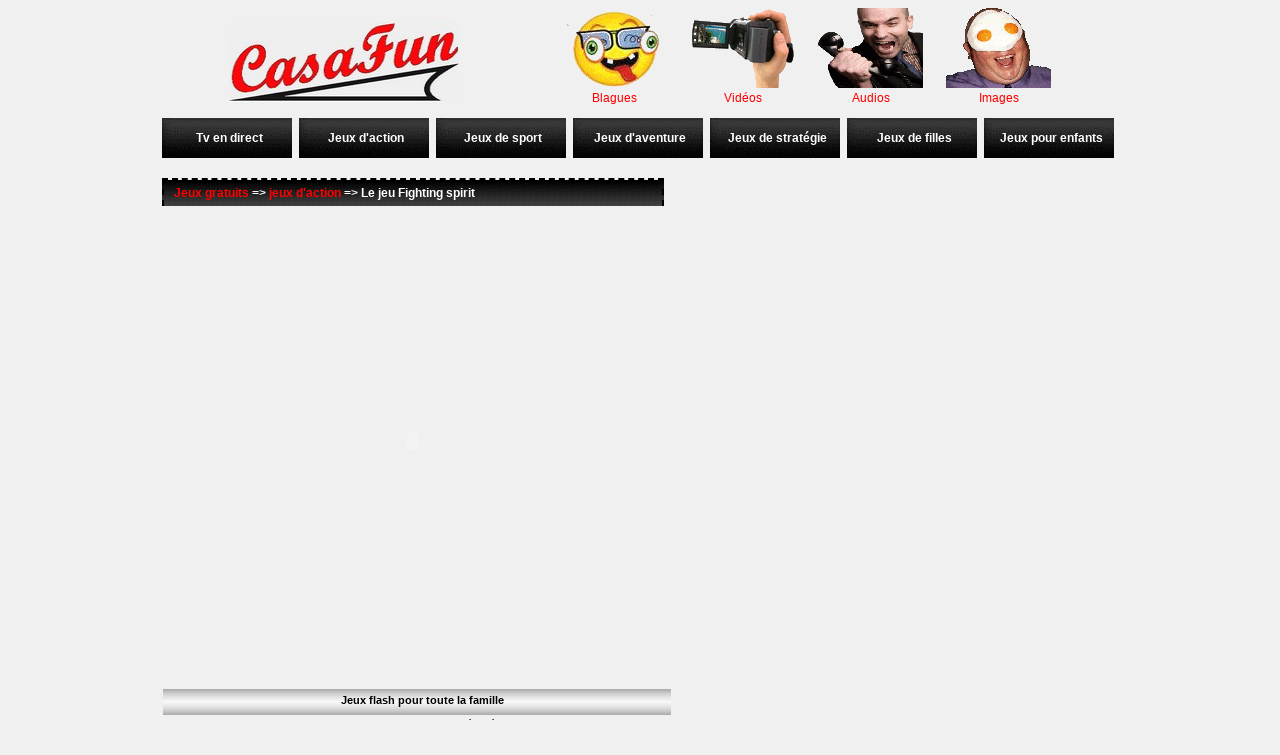

--- FILE ---
content_type: text/html; charset=UTF-8
request_url: http://www.casafun.com/jeux/84-fighting_spirit-action.htm
body_size: 2230
content:
<!DOCTYPE html>
<html lang="fr">
<head>
<meta charset="utf-8" />
<title>Jouer au jeu Fighting spirit</title>
<meta name="viewport" content="width=device-width, initial-scale=1.0" />
<link rel="stylesheet" href="../css/stylev2.css"/>
<link rel="image_src" href="http://www.casafun.com/jeux/action/5241_fighting_spirit.jpg"/>
<link rel="canonical" href="http://www.casafun.com/jeux/84-fighting_spirit-action.htm" />
<meta name="description" content="Jouez gratuitement au jeu Fighting spirit, c'est un jeu d'action gratuit">
<meta name="Robots" content="index, follow" />
<meta property="og:title" content="Jouer au jeu Fighting spirit"/>
<meta property="og:image" content="http://www.casafun.com/jeux/action/5241_fighting_spirit.jpg"/>
<meta property="og:site_name" content="casafun.com"/>
<meta property="og:description" content="Jouez gratuitement au jeu Fighting spirit, c'est un jeu d'action gratuit"/>
<meta property="og:url" content="http://www.casafun.com/jeux/84-fighting_spirit-action.htm" />
<meta property="og:type" content="website"/> 

<script src="../pubs/haut.js"></script>
	<script src="https://ajax.googleapis.com/ajax/libs/jquery/1.7.2/jquery.min.js"></script>
	<script>
		$(function() {
			var pull 		= $('#pull');
				menu 		= $('nav ul');
				menuHeight	= menu.height();

			$(pull).on('click', function(e) {
				e.preventDefault();
				menu.slideToggle();
			});

			$(window).resize(function(){
        		var w = $(window).width();
        		if(w > 320 && menu.is(':hidden')) {
        			menu.removeAttr('style');
        		}
    		});
		});
	</script>
</head>
<body>
<div class="container">
  <div class="hautjeu">
        <div class="tvheaderjeu"><a href="http://www.casafun.com"><img src="http://www.casafun.com/images/casafunlogo5.jpg" alt="Casafun jeux" /></a></div>
   	<div class="logositejeu">
    	  <div class="banierehautjeu"><a href="../blagues/ecole.htm"><img src="../images/blaguejeux.gif" alt="blagues"/><br />Blagues</a></div>
          <div class="banierehautjeu"><a href="../liste_videos.htm"><img src="../images/video2.gif" alt="vidéo Gag"/><br />
      Vidéos</a></div>
          <div class="banierehautjeu"><a href="../audio.htm"><img src="../images/audiof.gif" alt="Audio rigolo"/><br />Audios</a></div>
          <div class="banierehautjeu"><a href="../liste_images.htm"><img src="../images/fanny.gif" alt="Images insolites"/><br />Images</a></div></div>
  </div>
  <div class="block menu">
        <nav class="clearfix">
          <ul class="clearfix">
            <li class="radiocache"><a href="https://www.casasat.com">Tv en direct</a></li>
            <li><a href="action.htm">Jeux d'action</a></li>
            <li><a href="sport.htm">Jeux de sport</a></li>
            <li><a href="aventure.htm">Jeux d'aventure</a></li>
            <li><a href="reflexion.htm">Jeux de stratégie</a></li>
            <li><a href="filles.htm">Jeux de filles</a></li>
            <li><a href="enfants.htm">Jeux pour enfants</a></li>
          </ul>
          <a href="#" id="pull">Déroulez le menu</a>
		</nav>     
	</div>
  <div class="cadrejeuswf">
  			<div class="titrejeu"><a href="http://www.casafun.com/jeux/">Jeux gratuits</a> => <a href="action.htm">jeux d'action</a> => Le jeu Fighting spirit</div>
            <div class="swf">
                <embed src="action/84.swf" quality="high" allownetworking="internal" enablejsurl="false" allowscriptaccess="sameDomain" >
				<script src="https://unpkg.com/@ruffle-rs/ruffle"></script>
            </div>
            		<div class="share">
				  </div>
                 <div class="commentfacejeu">
  <table border="0" align="center" cellpadding="0" cellspacing="0">
  <tr>
    <td><div class="ta3li9atjeu">Jeux flash pour toute la famille</div></td>
  </tr>
  <tr>
    <td>
<div id="facebook_comments">
Jouez et essayez d'obtenir un score élevé dans ce jeu.<br/>
	</div>
    <div class="ta3li9atjeu"></div><br/>
    </td>
  </tr>
</table></div>
            </div>
  <div class="gg300swf"><script async src="//pagead2.googlesyndication.com/pagead/js/adsbygoogle.js"></script>
<!-- casafun_jeu -->
<ins class="adsbygoogle"
     style="display:block"
     data-ad-client="ca-pub-3727007978916377"
     data-ad-slot="7909886722"
     data-ad-format="auto"></ins>
<script>
(adsbygoogle = window.adsbygoogle || []).push({});
</script></div>
  <div class="block foot"><a href="http://www.casafun.com/jeux/">Jeux Casafun</a><br />
  <br />
		Tous les jeux d'action et les jeux de combat sont propriétés exclusives de leurs auteurs respectifs.<br />
Vous êtes propriétaire d'un jeu et vous voulez le proposer ou l'exclure, veuillez <a href="mailto:contact@casafun.com">nous-contacter</a>.<br /><a href="http://www.casafun.com/politique_cookies.htm">Politique de confidentialité</a>
  <br /><br /><br />
      Nos Partenaires: <a href="https://dsjeux.com">jeux gratuits </a> | <a href="http://www.tvbut.com">Tv en direct </a> | <a href="https://www.repasdelice.com/astuces.htm">Astuces de cuisine</a> | <a href="http://www.casavie.com">Films arabes </a> | <a href="https://www.topbladi.com">Zapping vidéo </a> | <a href="http://www.aflamedia.com">Aflamedia.com</a> | <a href="http://www.nadigame.com/jeux/">Jeux en ligne</a></div>
</div>
<!-- Google tag (gtag.js) -->
<script async src="https://www.googletagmanager.com/gtag/js?id=G-NGNV6DBWKQ"></script>
<script>
  window.dataLayer = window.dataLayer || [];
  function gtag(){dataLayer.push(arguments);}
  gtag('js', new Date());

  gtag('config', 'G-NGNV6DBWKQ');
</script>
</body>
</html>

--- FILE ---
content_type: text/html; charset=utf-8
request_url: https://www.google.com/recaptcha/api2/aframe
body_size: 268
content:
<!DOCTYPE HTML><html><head><meta http-equiv="content-type" content="text/html; charset=UTF-8"></head><body><script nonce="gsSPlXT4_REJe7BmzmUbHw">/** Anti-fraud and anti-abuse applications only. See google.com/recaptcha */ try{var clients={'sodar':'https://pagead2.googlesyndication.com/pagead/sodar?'};window.addEventListener("message",function(a){try{if(a.source===window.parent){var b=JSON.parse(a.data);var c=clients[b['id']];if(c){var d=document.createElement('img');d.src=c+b['params']+'&rc='+(localStorage.getItem("rc::a")?sessionStorage.getItem("rc::b"):"");window.document.body.appendChild(d);sessionStorage.setItem("rc::e",parseInt(sessionStorage.getItem("rc::e")||0)+1);localStorage.setItem("rc::h",'1769338971058');}}}catch(b){}});window.parent.postMessage("_grecaptcha_ready", "*");}catch(b){}</script></body></html>

--- FILE ---
content_type: text/css
request_url: http://www.casafun.com/css/stylev2.css
body_size: 3889
content:
body{ font-family:Verdana, Arial, Helvetica, sans-serif; font-size:12px; background-color:#f0f0f0; text-align:center;}
a {text-decoration:none; color:#ff0000; font-family:Verdana, Arial, Helvetica, sans-serif; font-size:12px;}
a:hover {text-decoration:none; color:#cc0000;}
.container{width:1000px;margin:auto;}
.haut, .hautjeu {margin:auto; margin-bottom:10px; height:100px; text-align:center;  }
.logosite, .tvheader, .facebookheader, .logositejeu, .tvheaderjeu { display:inline-block;}
.logosite img {  width:530px; height:80px; border:none;}
.logositejeu { margin-left:80px;}
.tvheader img, .tvheaderjeu img { width:230px; height:80px; border:none; }
.facebookheader { width:auto; height:80px; font-family: Comic Sans MS; font-weight:bold; font-style:italic;}
#facebooktbl { width:180px; text-align:center; border:none; padding:0px; border-collapse:0px;}
.facebooktd1 { width:50px; vertical-align:top;}
.facebooktd2 { width:130px; text-align:center;}
.facebooklike iframe { overflow:hidden; width:120px; height:21px; border:none;}
.likesocial { width:140px; display: inline-block; text-align:center; margin:auto; margin-top:10px;}
.foot {background:url(../images/bg_bas.png) repeat; width:98%; margin-top:20px; margin-bottom:25px; color:#888; padding-bottom:10px; padding-top:5px; font-size:11px; border:2px solid #cccccc; border-radius: 50px; }
.foot a{color:#333333;}
.foot a:hover{ color:#000;}
.inaccessible { text-align:center; font-size:18px;}
.block{float:left;}
.block:after{clear:left;}
/* menu haut */
.menu{width:100%; margin-bottom:20px;}
.clearfix:before,
.clearfix:after {content: " "; display: table;}
.clearfix:after { clear: both; }
.clearfix { *zoom: 1; }
nav {height: 40px; width: 100%; font-weight: bold; position: relative; }
nav ul {padding: 0; margin: 0 auto; width: 980px; height: 40px;}
nav li {display: inline;}
nav a {color: #ffffff; display: inline-block; width: 134px; text-align: center; text-decoration: none; line-height: 40px; background:url(menu11.gif) no-repeat; padding:auto; }
nav li a { box-sizing:border-box; -moz-box-sizing:border-box; -webkit-box-sizing:border-box;}
nav li:last-child a {border-right: 0;}
nav a:hover, nav a:active {background:url(menu12.gif) no-repeat; color: #CCCCCC;}
nav a#pull {display: none;}
.gg300, .videoindex  {display:inline-block; margin-top:30px;  }
.gg300 {width:360px; margin:auto; margin-top:30px; margin-left:15px; }
.ggauche {width:302px; margin:auto; margin-top:15px; margin-bottom:20px; text-align:center; display:inline-block; }
.gg700 { margin:auto; margin-top:20px; margin-bottom:15px; width:95%; height:92px; text-align:center;}
.gg300swf { display:inline-block; vertical-align:top; margin:auto; margin-left:150px; margin-top:80px; text-align:center; width:301px;}
.pagination {margin:20px 0; text-align:center;}
.pagination a { background:#fff; border:1px solid #c7c7cb; color:#333333; margin:2px; padding:.2em .4em; text-decoration:none;}
.pagination a:hover {background:#f0f0f0;border:1px solid #383838;color:#333333;}
.pagination span.inactive {background:#fff;border:1px solid #f0f0ff;color: #f0f0ff;margin:2px;padding:.2em .4em;}
.pagination span.active {background:#f0f0f0;border:2px solid #383838;color:#000000;font-weight:700;margin:2px;padding:.2em .4em;}
.videoindex {width:42%; margin-bottom:30px;}
.titrecadre, .titrecadrev { background:#f3f3f3; font-weight:bold; font-variant:small-caps; font-size:12px; text-align:center; padding:10px; border:1px solid #000; border-radius: 40px 40px 0px 0px; width: 100px;}
.titrecadrev { margin:auto; margin-top:40px;}
.slidevideo {background:#f0f0f0;width:100%;}
.slidevideo a:hover, .slide a:hover { color:#fff;}
.slide img {width:250px; height:100px;}
.titrecatjeux { height:25px; border:2px dashed #000000; border-bottom:hidden; background: url(categories.gif) repeat-x;  padding-top:6px; padding-left:10px; color: #ffffff; font-weight:bold; text-align:left; font-family:Verdana, Arial, Helvetica, sans-serif; font-size:12px;}
.jeucadre { display:inline-block; margin-top:20px; }
.cadreindex {width:273px; padding:auto; border:2px dashed #000000; border-top:hidden; border-bottom:8px solid #000000; background:#fff;  display:inline-block; margin-right:15px; margin-top:20px;}
.cadrejeux {width:420px; padding:auto; border:2px dashed #000000; border-top:hidden; border-bottom:8px solid #000000; background:#fff;  display:inline-block; margin-right:15px; margin-top:20px;}
.imgcatindex {display: inline; float:left; width:126px; margin:5px; text-align:center;}
.imgcatindex img, .imgcat img { width:126px; height:100px;}
.plusindex {text-align:right; padding:5px; margin-top:3px; background:#ffffff; border:1px solid #000000;}
.plusindex a { color:#000000;}
.plusindex a:hover {color:#333333; text-decoration:none;}
.plusindex:hover {border:1px solid #000000;}
.jeuxmilieu {margin:auto; text-align:center; width:900px; margin-bottom:15px;}
.rublistindex {height:26px;  background: url(title_bg.png) repeat-x; line-height: 2em; color:#000000; font-size:12px; font-weight:bold; margin:20px; margin-bottom:0px; text-align:left; padding-left:20px; border:1px solid #b9b9b9; }
.titreaudioindex {margin:20px; margin-top:0px; text-align:left; padding:20px; border:1px solid #b9b9b9; border-radius:  0px 0px 30px 30px;}
.audio {list-style: none; margin:0px; padding:0px;}
.audio li {padding-bottom:6px;}
.wast {border: 1px solid #b9b9b9; border-bottom:4px solid #b9b9b9;}
.sidebar{width:302px; margin-top:20px; margin-right:10px; vertical-align:top; display:inline-block;}
.wastvideo, .wast {width:630px; margin-top:20px; margin-right:50px; margin-bottom:30px; display:inline-block;}
.rublistvideo {height:26px; background: url(title_bg.png) repeat-x; line-height: 1.5em; color:#000000; font-size:12px; font-weight:bold; margin:auto; text-align:center; border:1px solid #b9b9b9; }
.video1 {padding:0px; margin-bottom:20px; margin-right:30px; text-align: center; width:150px; height:140px; display:inline-block; vertical-align:top;}
.video1 img { width:120px; height:90px; border:none;}
.video1:hover {background:#000000; border:0px solid #000; border-radius: 0px 0px 20px 20px;}
.video1 a:hover {color:#ffffff;}
.cadregauche, .cadregauchenews { display:inline-block;}
.videolistgauche { width:300px; margin:auto;  background: url(block_left.png) repeat-x; height:26px; line-height: 1.8em; color:#000000; font-size:12px; font-weight:bold; padding-left:10px; border: 1px solid #c6c6c6;}
.videogauche {width:300px; text-align:center; margin:auto; margin-bottom:15px; border: 6px solid #c6c6c6; border-top:none; border-bottom:1px solid #c6c6c6; }
.videogauche2 {padding:2px; padding-top:0px; margin-bottom:1px; text-align:center; width:126px; height:140px; display:inline-block; vertical-align:top;}
.videogauche2 img { width:120px; height:90px;}
.videogauche2 a {text-decoration:none; color:#000000;}
.videogauche2 a:hover {color: #FF0000;}
.titredetailvideo {text-align:center; width:70%; margin:auto; margin-bottom:20px; font-size:16px; font-weight:bold; border: 4px solid #c6c6c6; border-radius:30px; padding:15px;}
.detailvideo { margin:auto; text-align:center; margin-top:15px;}
.detailvideo iframe, .detailvideo img { width:95%; height:430px;}
.share {text-align:center; width:95%; margin:auto; }
.twittershare, .facebooklike {display: inline; }
.likesocial { width:140px; display: inline-block; text-align:center; margin:auto; margin-top:10px;}
.whatsapp { display:none;}
.commentface { margin:auto; width:700px;}
.ta3li9at { width:690px; height:29px; padding-left:10px; background: url(title_bg.png) repeat-x; line-height: 2em; color:#000000; font-size:11px; font-weight:bold; margin:auto; margin-top:10px; }
.commentfacejeu { margin:auto; width:500px;}
.ta3li9atjeu { width:498px; height:29px; padding-left:10px; background: url(title_bg.png) repeat-x; line-height: 2em; color:#000000; font-size:11px; font-weight:bold; margin:auto; margin-top:10px; }
.fb-comments, .fb-comments iframe[style], .fb-like-box, .fb-like-box iframe[style] {width:  100% !important;display:block;z-index:2000;position:relative}
.fb-comments span, .fb-comments iframe span[style], .fb-like-box span, .fb-like-box iframe  span[style] {width: 100% !important;display:block;z-index:2000;position:relative}
.tblcomment { border:none; border-spacing:0px; vertical-align:central; padding:0px;}
.descriptionvideo { width:95%; margin:auto; margin-top:10px; margin-bottom:5px; border:1px solid #cccccc; border-radius: 20px; padding:5px; padding-bottom:10px; padding-top:10px; }
.audio {list-style: none; margin:0px; padding:0px;}
.audio li {padding-bottom:6px;}
.titreaudio {margin:5px; text-align:left;}
.blague { margin-bottom:10px; padding:7px; border:2px solid #cccccc; border-radius: 20px 20px 20px 20px; text-align:left;}
.blague:hover {background:#e2e2e2;}
.tblcat {margin: auto; margin-top:20px; margin-bottom:10px; width:80%;}
.imgcat {display: inline-block; width:126px; margin:10px; text-align:center; vertical-align:top;}
.cadrecat { border:2px dashed #000000; border-top:hidden; border-bottom:8px solid #000000; background:#fff;}
.banierehautjeu { width:105px; height:80px; display:inline-block; text-align:center; margin-left:20px;}
.banierehautjeu img { width:105px; height:80px;}
.cadrejeuswf { display:inline-block;}
.swf embed, .swf ruffle-embed { width:500px; height:470px;}
.titrejeu {width:488px; height:20px; border:2px dashed #000000; border-bottom:hidden; background: url(categories.gif) repeat-x;  padding-top:6px; padding-left:10px; color: #ffffff; font-weight:bold; text-align:left; margin:auto;}
.cookies { text-align:left;}
.cookies li { list-style: square;}
@media screen and (max-width: 1024px) {
.facebookheader, .logosite { display:none;}
.tvheader img {  width:100%;}
.tvheaderjeu img { width:120px;}
.container{width:100%;margin:0 auto;}
	nav { height: auto; }
  	nav ul { width: 710px; display: block; height: auto; }
  	nav li { width: 33%; float: left;  position: relative; }
  	nav li a { border-bottom: 1px solid #000; border-right: 1px solid #000; }
  	nav a { text-align: center; width: 100%; text-indent: 15px; background:url(menu112.gif) repeat-x; }
	nav a:hover { background:url(menu122.gif) repeat-x; }
.foot { margin-top:10px;}
.radiocache { display:none;}
.wast, .sidebar, .wastvideo  {width:98%; margin:auto; }
.wast, .wastvideo {margin-bottom:15px;}
.titreaudio { text-align:center;}
.ggauche, .cadregauche { margin:auto; vertical-align:middle;}
.gg300swf { margin:auto; margin-top:20px; }
.cadregauchenews { display:none;}
.tblcat {width:90%;}
.logositejeu { margin-left:30px;}
.swf embed, .swf ruffle-embed { width:680px;}
.titrejeu {width:668px;}
.commentfacejeu { width:680px;}
.ta3li9atjeu { width:678px;}
}
@media screen and (max-width: 720px) {
.logositejeu, .tvheaderjeu { display:block;}
.logositejeu { width:100%; margin:auto}
.tvheaderjeu img { height:60px; width:70%;}
  	nav ul { width: 95%; }
  	nav li { width: 50%; }
.pagination a, .pagination a:hover {display: inline-block;}
.pagination {margin:5px 0;}
.gg300, .videoindex {width:70%;}
.gg300 { margin:auto; margin-top:20px; margin-bottom:20px;}
.ggauche { margin-left:50px; margin-bottom:20px; }
.gg300swf { width:306px; margin-top:10px; }
.gg700 { height:auto;}
.videoindex { margin-bottom:50px;}
.video1 { margin-right:10px; width:130px;}
.commentface {width:430px; }
.ta3li9at { width:400px; }
.cadrejeux {width:273px;}
.tblcat {width:98%;}
.imgcat {margin:auto; margin-bottom:15px;}
.imgcat img { width:100px; height:90px;}
.banierehautjeu { width:50px; height:30px; margin:auto;}
.banierehautjeu img { width:50px; height:30px;}
.swf embed, .swf ruffle-embed { width:430px; height:400px;}
.titrejeu {width:418px;}
.commentfacejeu { width:430px;}
.ta3li9atjeu { width:428px;}
}
@media only screen and (max-width : 480px) {
.haut {height:80px;}
.tvheaderjeu img {width:90%;}
.foot {margin-bottom:10px; border-radius: 30px; }
	nav { border-bottom: 0; }
	nav ul { display: none; width:100%; height: auto; }
	nav a#pull { display: block; background:#000; color:#CCCCCC; width: 100%; position: relative; text-align:left; }
	nav a#pull:after { content:""; background: url('nav-icon.png') no-repeat; width: 30px; height: 30px; display: inline-block; position: absolute; right: 15px; top: 10px; }
.gg300, .videoindex {width:95%;}
.ggauche { margin:auto; margin-bottom:20px; width:100%; }
.gg300swf { width:300px;}
.titrecadrev { margin-top:20px;}
.cadreindex, .cadrejeux {margin:auto; margin-top:10px;}
.jeucadre { margin:auto; }
.videolistgauche, .videogauche { width:97%;}
.video1 { margin-right:15px; width:115px;}
.videogauche2 {width:115px;}
.videogauche2 img { width:100px;}
.detailvideo iframe, .detailvideo img { width:98%; height:350px;}
.descriptionvideo { width:97%;}
.commentface {width:300px; }
.ta3li9at { width:290px; }
.swf embed, .swf ruffle-embed { width:280px; height:260px;}
.titrejeu {width:267px; height:35px; background:#000;}
.commentfacejeu { width:280px;}
.ta3li9atjeu { width:278px;}
.share {width:98%;}
.whatsapp { display:inline;}
.whatsapp img { width:30px; height:30px;}
}
@media only screen and (max-width : 320px) {
.hautjeu { height:110px;}
.tvheaderjeu img {width:100%;}
nav li {display: block; float: none; width: 100%;}
nav a { font-size: 12px; text-align:left; text-indent: 30px; }
nav li a {border-bottom: 1px solid #fff;}
.gg300, .videoindex {width:98%;}
.gg300swf { width:98%;}
.detailvideo iframe, .detailvideo img { width:99%; height:280px;}
.descriptionvideo { width:98%;}
.commentface {width:260px; }
.ta3li9at { width:250px; }
.tblcat {width:100%;}
.swf embed, .swf ruffle-embed { width:100%;}
.titrejeu {width:95%;}
.commentfacejeu { width:100%;}
.ta3li9atjeu { width:98%;}
.whatsapp img { width:30px; height:30px;}
}

--- FILE ---
content_type: text/javascript
request_url: http://www.casafun.com/pubs/haut.js
body_size: 1187
content:
var nbimage= 50;
var width= 468;
var height= 60;
var url;
var alte;
function banniere()
{
numimage= Math.round(Math.random()*(nbimage-1)+1);
if (numimage <= 10)
{
gotosite = "https://www.medimaroc.com/radio26.htm";
url = "http://www.casafun.com/pubs/radiotopbladi5.jpg";
alte = "Radio Maroc";
}
if (numimage > 10 && numimage <= 20)
{
gotosite = "https://webcamblue.com";
url = "http://www.casafun.com/games/webcam5.jpg";
alte = "Webcam live";
}
if (numimage > 20 && numimage <= 30)
{
gotosite = "https://dsjeux.com";
url = "http://www.casafun.com/pubs/dsjeuxlogo1.jpg";
alte = "Jeux gratuit en ligne";
}
if (numimage > 30 && numimage <= 40)
{
gotosite = "https://www.topbladi.com/radio/chada_fm.htm";
url = "http://www.casafun.com/pubs/radiotopbladi5.jpg";
alte = "Ecoutez la radio sur internet";
}
if (numimage > 40)
{
gotosite = "https://webcamblue.com";
url = "http://www.casafun.com/pubs/webcamblue468-1.jpg";
alte = "Webcam en direct";
}
if(gotosite != "")
	{
	document.write ('<A HREF="' + gotosite + '">');	
	}
document.write('<IMG SRC="' + url + '" ALT="' + alte + '" BORDER=0>')
if(gotosite != "")
	{
	document.write('</A>')
	}
}
